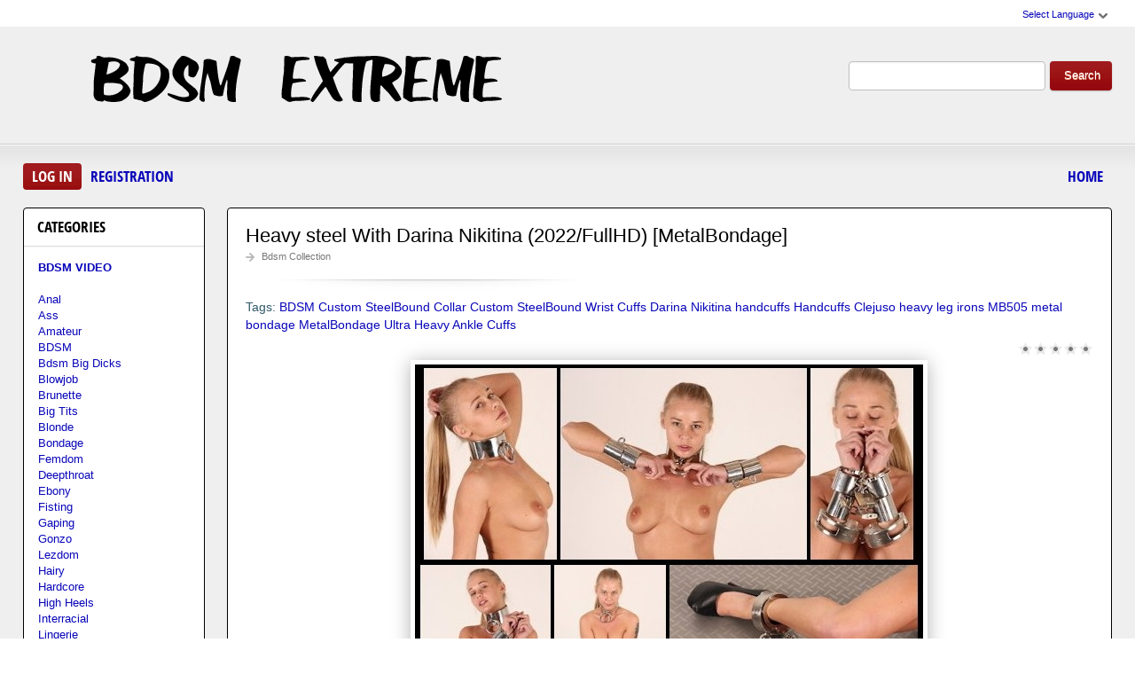

--- FILE ---
content_type: text/html; charset=utf-8
request_url: https://bdsm-extreme.org/bdsm-clip/9366-heavy-steel-with-darina-nikitina-2022-fullhd-metalbondage.html
body_size: 10135
content:
<!DOCTYPE html PUBLIC "-//W3C//DTD XHTML 1.0 Transitional//EN" "http://www.w3.org/TR/xhtml1/DTD/xhtml1-transitional.dtd">
<html xmlns="http://www.w3.org/1999/xhtml" xml:lang="ru" lang="ru">
    <head>
        <meta http-equiv="Content-Type" content="text/html; charset=utf-8" />
<title>Bdsm Video Download Heavy steel With Darina Nikitina (2022/FullHD) [MetalBondage] In HD</title>
<meta name="description" content="Source: MetalBondage Actress: Darina Nikitina  Darina is now used to getting locked in a lot of restraints, but what we have in store for her today was a bit too much, even for her! She could barely" />
<meta name="keywords" content="BDSM, Custom SteelBound Collar, Custom SteelBound Wrist Cuffs, Darina Nikitina, handcuffs, Handcuffs Clejuso heavy, leg irons, MB505, metal bondage, MetalBondage, Ultra Heavy Ankle Cuffs" />
<meta name="generator" content="DataLife Engine (http://dle-news.ru)" />
<meta property="og:site_name" content="BDSM Extreme Sex Video Watch Online Or Download Fast - Bdsm-Extreme.org" />
<meta property="og:type" content="article" />
<meta property="og:title" content="Heavy steel With Darina Nikitina (2022/FullHD) MetalBondage" />
<meta property="og:url" content="https://bdsm-extreme.org/bdsm-clip/9366-heavy-steel-with-darina-nikitina-2022-fullhd-metalbondage.html" />
<meta name="news_keywords" content="BDSM, Custom SteelBound Collar, Custom SteelBound Wrist Cuffs, Darina Nikitina, handcuffs, Handcuffs Clejuso heavy, leg irons, MB505, metal bondage, MetalBondage, Ultra Heavy Ankle Cuffs" />
<meta property="og:image" content="https://bdsm-extreme.org/uploads/posts/2022-11/1669631026_5291_bdsm-extreme_org.jpg" />
<link rel="search" type="application/opensearchdescription+xml" href="https://bdsm-extreme.org/engine/opensearch.php" title="BDSM Extreme Sex Video Watch Online Or Download Fast - Bdsm-Extreme.org" />
<script type="text/javascript" src="/engine/classes/js/jquery.js"></script>
<script type="text/javascript" src="/engine/classes/js/jqueryui.js"></script>
<script type="text/javascript" src="/engine/classes/js/dle_js.js"></script>
<script type="text/javascript" src="/engine/classes/masha/masha.js"></script>
<link media="screen" href="/engine/editor/css/default.css" type="text/css" rel="stylesheet" />
        <link rel="shortcut icon" href="/templates/teeempl/images/favicon.ico" />
        <link media="screen" href="/templates/teeempl/style/styles.css" type="text/css" rel="stylesheet" />
        <link media="screen" href="/templates/teeempl/style/engine.css" type="text/css" rel="stylesheet" />
        <link media="screen" href="/templates/teeempl/fonts/opensans.css" type="text/css" rel="stylesheet">

        <script type="text/javascript" src="/templates/teeempl/js/libs.js"></script>
        <script type="text/javascript" src="/templates/teeempl/js/jquery.elegantcarousel.min_ob.js"></script>
      <meta name="google-site-verification" content="x8tDKe44nPZh8Gi9pDBPhreIjcoX5m32VujMJdSpPTg" />
    </head>
    <body>
        <script type="text/javascript">
<!--
var dle_root       = '/';
var dle_admin      = '';
var dle_login_hash = 'f431d34d0ba670410098835f870f6ceac73767fd';
var dle_group      = 5;
var dle_skin       = 'teeempl';
var dle_wysiwyg    = '1';
var quick_wysiwyg  = '0';
var dle_act_lang   = ["Yes", "No", "Enter", "Cancel", "Save", "Delete", "Loading. Please, wait..."];
var menu_short     = 'Quick edit';
var menu_full      = 'Full edit';
var menu_profile   = 'View profile';
var menu_send      = 'Send message';
var menu_uedit     = 'Admin Center';
var dle_info       = 'Information';
var dle_confirm    = 'Confirm';
var dle_prompt     = 'Enter the information';
var dle_req_field  = 'Please fill in all the required fields';
var dle_del_agree  = 'Are you sure you want to delete it? This action cannot be undone';
var dle_spam_agree = 'Are you sure you want to mark the user as a spammer? This will remove all his comments';
var dle_complaint  = 'Enter the text of your complaint to the Administration:';
var dle_big_text   = 'Highlighted section of text is too large.';
var dle_orfo_title = 'Enter a comment to the detected error on the page for Administration ';
var dle_p_send     = 'Send';
var dle_p_send_ok  = 'Notification has been sent successfully ';
var dle_save_ok    = 'Changes are saved successfully. Refresh the page?';
var dle_reply_title= 'Reply to the comment';
var dle_tree_comm  = '0';
var dle_del_news   = 'Delete article';
var dle_sub_agree  = 'Do you really want to subscribe to this article’s comments?';
var allow_dle_delete_news   = false;
var dle_search_delay   = false;
var dle_search_value   = '';
jQuery(function($){
FastSearch();
});
//-->
</script>
        <div id="pagebg" class="fixsize modefx">
            <div id="topbar">
                <div class="whline">
                    <div class="wrp">
                        <div id="langs">
                            <span class="sel-lang">Select Language<b class="ico">^</b>
                            </span>
                            <noindex>
                                <ul class="langs">
                                    <li>
                                        <a rel="nofollow" href="https://translate.google.com/translate?u=https://bdsm-extreme.org&amp;langpair=ru|de">
                                            <img title="Deutsch" alt="Deutsch" src="/templates/teeempl/images/lang/germany.png">
                                        </a>
                                    </li>
                                    <li>
                                        <a rel="nofollow" href="https://translate.google.com/translate?u=https://bdsm-extreme.org&amp;langpair=eng|ru">
                                            <img title="Russian" alt="Russian" src="/templates/teeempl/images/lang/russian.png">
                                        </a>
                                    </li>
                                    <li><a rel="nofollow" href="https://translate.google.com/translate?u=https://bdsm-extreme.org&amp;langpair=ru|fr">
                                        <img title="French" alt="French" src="/templates/teeempl/images/lang/france.png">
                                        </a>
                                    </li>
                                    <li>
                                        <a rel="nofollow" href="https://translate.google.com/translate?u=https://bdsm-extreme.org&amp;langpair=ru|it">
                                            <img title="Italian" alt="Italian" src="/templates/teeempl/images/lang/italy.png">
                                        </a>
                                    </li>
                                    <li>
                                        <a rel="nofollow" href="https://translate.google.com/translate?u=https://bdsm-extreme.org&amp;langpair=ru|ar">
                                            <img title="Arabic" alt="Arabic" src="/templates/teeempl/images/lang/arabia.png">
                                        </a>
                                    </li>
                                    <li>
                                        <a rel="nofollow" href="https://translate.google.com/translate?u=https://bdsm-extreme.org&amp;langpair=ru|zh-CN">
                                            <img title="Chinesse" alt="Chinese" src="/templates/teeempl/images/lang/china.png">
                                        </a>
                                    </li>
                                    <li>
                                        <a rel="nofollow" href="https://translate.google.com/translate?u=https://bdsm-extreme.org&amp;langpair=ru|zh-TW">
                                            <img title="Taiwan" alt="Taiwan" src="/templates/teeempl/images/lang/taiwan.png">
                                        </a>
                                    </li>
                                    <li>
                                        <a rel="nofollow" href="https://translate.google.com/translate?u=https://bdsm-extreme.org&amp;langpair=ru|nl">
                                            <img title="Nederlands" alt="Nederlands" src="/templates/teeempl/images/lang/netherlands.png">
                                        </a>
                                    </li>
                                    <li>
                                        <a rel="nofollow" href="https://translate.google.com/translate?u=https://bdsm-extreme.org&amp;langpair=ru|ja">
                                            <img title="Japanese" alt="Japanese" src="/templates/teeempl/images/lang/japan.png">
                                        </a>
                                    </li>
                                   <li>
                                       <a rel="nofollow" href="https://translate.google.com/translate?u=https://bdsm-extreme.org&amp;langpair=ru|ko">
                                           <img title="Korean" alt="Korean" src="/templates/teeempl/images/lang/korea.png">
                                       </a>
                                    </li>
                                    <li>
                                        <a rel="nofollow" href="https://translate.google.com/translate?u=https://bdsm-extreme.org&amp;langpair=ru|es">
                                            <img title="Spain" alt="Spain" src="/templates/teeempl/images/lang/spain.png">
                                        </a>
                                    </li>
                                    <li>
                                        <a rel="nofollow" href="https://translate.google.com/translate?u=https://bdsm-extreme.org&amp;langpair=ru|pt">
                                            <img title="Portugues" alt="Portugues" src="/templates/teeempl/images/lang/portugal.png">
                                        </a>
                                    </li>
                                </ul>
                            </noindex>
                        </div>
                        
                    </div>
                </div>
            </div>
            <div id="header">
                <div class="wrp">
                    <h1 class="logo"><a class="thd" href="/" title="Beautiful Women Agreed to Hard BDSM Sex">Fetish Sex BDSM Fantasies of Extreme Sex - New</a></h1>
                    <form id="searchbar" method="post" action="">
                        <input type="hidden" name="do" value="search">
                        <input type="hidden" name="subaction" value="search">
                        <input id="story" name="story" value="" type="text">
                        <button class="btn" type="submit">Search</button>
                    </form>
                </div>
            </div>
          <div id="toolbar">
                <div class="wrp imfont clrfix">
                    

<span class="lgbox">
    <a class="lg-btn" id="loginbtn" href="#">Log in</a>
    <a href="https://bdsm-extreme.org/index.php?do=register">Registration</a>
</span>
<div id="logindialog" title="Log in" style="display:none;">
    <form method="post" action="">
        <div class="logform">
            <div class="lfield"><label for="login_name">Login:</label><input type="text" name="login_name" id="login_name"></div>
            <div class="lfield lfpas"><label for="login_password">Password:</label><input type="password" name="login_password" id="login_password"><a href="http://pornobed.org/index.php?do=lostpassword">Forgot?</a></div>
            <div class="checkbox"><input type="checkbox" name="login_not_save" id="login_not_save" value="1"> <label for="login_not_save">Do not remember</label></div>
            <div class="lggrfield"><button class="fbutton" onclick="submit();" type="submit" title="Login">Login</button><input name="login" type="hidden" id="login" value="submit"></div>
        </div>
    </form>
</div>

                    <ul class="hmenu">
                        <li><a href="/">Home</a></li>
                        
                    </ul>
                </div>
            </div>     
            <div class="wrp">
                <div class="clrfix" id="content">
                    <div id="midside" class="rcol">
                        
                       
                        
                     
                        <div id='dle-content'><div class="fstory box">
    <div class="storyhead">
        <h1 class="shead">Heavy steel With Darina Nikitina (2022/FullHD) [MetalBondage]</h1>
        <div class="ratingfull"><div id='ratig-layer-9366'><div class="rating">
		<ul class="unit-rating">
		<li class="current-rating" style="width:0%;">0</li>
		<li><a href="#" title="Useless" class="r1-unit" onclick="doRate('1', '9366'); return false;">1</a></li>
		<li><a href="#" title="Poor" class="r2-unit" onclick="doRate('2', '9366'); return false;">2</a></li>
		<li><a href="#" title="Fair" class="r3-unit" onclick="doRate('3', '9366'); return false;">3</a></li>
		<li><a href="#" title="Good" class="r4-unit" onclick="doRate('4', '9366'); return false;">4</a></li>
		<li><a href="#" title="Excellent" class="r5-unit" onclick="doRate('5', '9366'); return false;">5</a></li>
		</ul>
</div></div></div>
        <p class="link-cat"><a href="https://bdsm-extreme.org/bdsm-clip/">Bdsm Collection</a></p>
    </div>
    <div class="scont clrfix">
        Tags: <span><a href="https://bdsm-extreme.org/tags/BDSM/">BDSM</a></span> <span><a href="https://bdsm-extreme.org/tags/Custom+SteelBound+Collar/">Custom SteelBound Collar</a></span> <span><a href="https://bdsm-extreme.org/tags/Custom+SteelBound+Wrist+Cuffs/">Custom SteelBound Wrist Cuffs</a></span> <span><a href="https://bdsm-extreme.org/tags/Darina+Nikitina/">Darina Nikitina</a></span> <span><a href="https://bdsm-extreme.org/tags/handcuffs/">handcuffs</a></span> <span><a href="https://bdsm-extreme.org/tags/Handcuffs+Clejuso+heavy/">Handcuffs Clejuso heavy</a></span> <span><a href="https://bdsm-extreme.org/tags/leg+irons/">leg irons</a></span> <span><a href="https://bdsm-extreme.org/tags/MB505/">MB505</a></span> <span><a href="https://bdsm-extreme.org/tags/metal+bondage/">metal bondage</a></span> <span><a href="https://bdsm-extreme.org/tags/MetalBondage/">MetalBondage</a></span> <span><a href="https://bdsm-extreme.org/tags/Ultra+Heavy+Ankle+Cuffs/">Ultra Heavy Ankle Cuffs</a></span>
        <div class="scont oblozhka">
          	<div style="text-align:center;"><!--dle_image_begin:https://bdsm-extreme.org/uploads/posts/2022-11/1669631026_5291_bdsm-extreme_org.jpg|--><img src="/uploads/posts/2022-11/1669631026_5291_bdsm-extreme_org.jpg" style="max-width:100%;" alt="Heavy steel With Darina Nikitina (2022/FullHD) [MetalBondage]"><!--dle_image_end--></div><br><b>Source:</b> MetalBondage<br><b>Actress:</b> Darina Nikitina<br><br>Darina is now used to getting locked in a lot of restraints, but what we have in store for her today was a bit too much, even for her! She could barely move! We used two pairs of SteelBound wrist cuffs, and then a regular pair of handcuffs in front of those and a pair of heavy Clejuso handcuffs behind them. Darina was struggling to lift her arms, it was a lot of steel. Then we added the ultra heavy ankle cuffs, flanked by two pairs of leg irons for good measure. With her heavy steel collar and all these restraints on her arms and legs, all Darina could do is sit there and wait. It was exhausting just trying to move!<br><br><b>Tags:</b> BDSM, Custom SteelBound Collar, Custom SteelBound Wrist Cuffs, Darina Nikitina, handcuffs, Handcuffs Clejuso heavy, leg irons, MB505, metal bondage, MetalBondage, Ultra Heavy Ankle Cuffs<br><b>Year Video:</b> 2022<br><br><b>Duration:</b> 00:05:07<br><b>Quality:</b> FullHD<br><b>Format:</b> MPEG-4<br><b>Size:</b> 516 MB<br><br><!--dle_leech_begin--><a href="https://bdsm-extreme.org/engine/go.php?url=aHR0cHM6Ly9pMTIwLmZhc3RwaWMub3JnL2JpZy8yMDIyLzExMjgvMDkvZDU1ZTQ2ODJjMzc5OWY4NzBlMTA5NTRkODJhZDU2MDkuanBn"  target="_blank"><!--dle_image_begin:https://i120.fastpic.org/thumb/2022/1128/09/d55e4682c3799f870e10954d82ad5609.jpeg|--><img src="https://i120.fastpic.org/thumb/2022/1128/09/d55e4682c3799f870e10954d82ad5609.jpeg" style="max-width:100%;" alt=""><!--dle_image_end--></a><!--dle_leech_end--><br><br>Heavy steel With Darina Nikitina (2022/FullHD) [MetalBondage]<br><br>		<div id="d57edf2d2082b0865e15d11edaecdb20">
			<button data-hash="d57edf2d2082b0865e15d11edaecdb20" class="show_quote" title="download"></button>
		</div>
           <br>
<noindex><center><a href="https://shitting.takefile.link/premium284713.html" target="_blank"><img src="https://shitting.takefile.link/promo/takefile72890.gif" alt="TakeFile.link"/></a></center></noindex>
        </div>
    </div>
    <div class="storyfoot clrfix">
        <ul class="sinfo">
            <li class="argnick"><b class="ico">*</b><a onclick="ShowProfile('admin2', 'https://bdsm-extreme.org/user/admin2/', '0'); return false;" href="https://bdsm-extreme.org/user/admin2/">admin2</a></li>
            <li class="argviews"><b class="ico">*</b>4 729</li>
            <li class="argdate"><b class="ico">*</b>28-11-2022, 05:22</li>
            <li class="moderico edit"></li>
        </ul>
    </div>
</div>
<div class="hsep"> </div>

<div class="berrors">
	Dear visitor, you went to the site as unregistered user.<br />
	We encourage you to <a href="/index.php?do=register">register</a> or enter the site under your name.
</div>


<div class="box relatednews">
    <h3 class="imfont">Related <span>Videos</span></h3>
    <div class="mcont">
        <ul class="related clrfix">
           <li>
    <a href="https://bdsm-extreme.org/bdsm-clip/9007-steel-prisoner-with-aubrey-2022-fullhd-metalbondage.html" title="Steel prisoner With Aubrey (2022/FullHD) [MetalBondage]">
        <span class="rn-img">
            <img src="/uploads/posts/2022-06/1654251690_5361_bdsm-extreme_org.jpg" alt="Steel prisoner With Aubrey (2022/FullHD) [MetalBondage]">
            <b class="thd play">Download Free</b>
        </span>
        <b class="rn-title">Steel prisoner With Aubrey (2022/FullHD) [MetalBondage]</b>
    </a>
</li><li>
    <a href="https://bdsm-extreme.org/bdsm-clip/8918-extreme-elbow-bondage-for-britney-2022-fullhd-metalbondage.html" title="Extreme elbow bondage for Britney (2022/FullHD) [MetalBondage]">
        <span class="rn-img">
            <img src="/uploads/posts/2022-05/1651574396_8131_bdsm-extreme_org.jpg" alt="Extreme elbow bondage for Britney (2022/FullHD) [MetalBondage]">
            <b class="thd play">Download Free</b>
        </span>
        <b class="rn-title">Extreme elbow bondage for Britney (2022/FullHD) [MetalBondage]</b>
    </a>
</li><li>
    <a href="https://bdsm-extreme.org/bdsm-clip/8911-heavy-belt-heavy-clamps-with-lucy-lauren-2022-fullhd-metalbondage.html" title="Heavy belt, heavy clamps With Lucy Lauren (2022/FullHD) [MetalBondage]">
        <span class="rn-img">
            <img src="/uploads/posts/2022-05/1651407251_4671_bdsm-extreme_org.jpg" alt="Heavy belt, heavy clamps With Lucy Lauren (2022/FullHD) [MetalBondage]">
            <b class="thd play">Download Free</b>
        </span>
        <b class="rn-title">Heavy belt, heavy clamps With Lucy Lauren (2022/FullHD) [MetalBondage]</b>
    </a>
</li><li>
    <a href="https://bdsm-extreme.org/bdsm-clip/8788-wall-fucked-with-darina-nikitina-2022-fullhd-metalbondage.html" title="Wall fucked With Darina Nikitina (2022/FullHD) [MetalBondage]">
        <span class="rn-img">
            <img src="/uploads/posts/2022-03/1648037454_6371_bdsm-extreme_org.jpg" alt="Wall fucked With Darina Nikitina (2022/FullHD) [MetalBondage]">
            <b class="thd play">Download Free</b>
        </span>
        <b class="rn-title">Wall fucked With Darina Nikitina (2022/FullHD) [MetalBondage]</b>
    </a>
</li><li>
    <a href="https://bdsm-extreme.org/bdsm-clip/8746-the-blowjob-machine-2022-fullhd-metalbondage.html" title="The Blowjob Machine! (2022/FullHD) [MetalBondage]">
        <span class="rn-img">
            <img src="/uploads/posts/2022-03/1646473115_2911_bdsm-extreme_org.jpg" alt="The Blowjob Machine! (2022/FullHD) [MetalBondage]">
            <b class="thd play">Download Free</b>
        </span>
        <b class="rn-title">The Blowjob Machine! (2022/FullHD) [MetalBondage]</b>
    </a>
</li><li>
    <a href="https://bdsm-extreme.org/bdsm-clip/8541-rotating-display-with-darina-nikitina-2021-fullhd-metalbondage.html" title="Rotating Display With Darina Nikitina (2021/FullHD) [MetalBondage]">
        <span class="rn-img">
            <img src="/uploads/posts/2022-01/1641197919_2551_bdsm-extreme_org.jpg" alt="Rotating Display With Darina Nikitina (2021/FullHD) [MetalBondage]">
            <b class="thd play">Download Free</b>
        </span>
        <b class="rn-title">Rotating Display With Darina Nikitina (2021/FullHD) [MetalBondage]</b>
    </a>
</li>
        </ul>
    </div>
</div>

<div class="box">
    <!--dleaddcomments-->
    <!--dlecomments-->
    <!--dlenavigationcomments-->
</div></div>
                    </div>
                    <div id="sidebar" class="lcol">
    <div class="box">
        <h3 class="imfont">Categories</h3>
        <div class="bcont">
        
            <ul class="vmenu">
               
             <li><a href="/bdsm-clip/"><b>BDSM VIDEO</b></a></li> 
              <br>
             <li><a href="/tags/Anal/" title="Anal">Anal</a>
             <li><a href="/tags/Ass/" title="Ass">Ass</a></li>   
             <li><a href="/tags/Amateur/" title="Amateur">Amateur</a></li> 
             <li><a href="/tags/BDSM/" title="BDSM">BDSM</a> 
             <li><a href="/tags/bdsm+big+dicks/" title="bdsm big dicks">Bdsm Big Dicks</a></li> 
             <li><a href="/tags/Blowjob/" title="Blowjob">Blowjob</a></li>
             <li><a href="/tags/Brunette/" title="Brunette">Brunette</a></li>  
             <li><a href="/tags/Big+Tits/" title="Big Tits">Big Tits</a></li>
             <li><a href="/tags/Blonde/" title="Blonde">Blonde</a></li>
             <li><a href="/tags/Bondage/" title="Bondage">Bondage</a></li>
             <li><a href="/tags/Femdom/" title="Femdom">Femdom</a></li> 
             <li><a href="/tags/Deepthroat/" title="Deepthroat">Deepthroat</a></li>
             <li><a href="/tags/Ebony/" title="Ebony">Ebony</a></li>  
             <li><a href="/tags/Fisting/" title="Fisting">Fisting</a></li>
             <li><a href="/tags/Gaping/" title="Gaping">Gaping</a></li>
             <li><a href="/tags/Gonzo/" title="Gonzo">Gonzo</a></li>
             <li><a href="/tags/Lezdom/" title="Lezdom">Lezdom</a>
             <li><a href="/tags/Hairy/" title="Hairy">Hairy</a></li>    
             <li><a href="/tags/Hardcore/" title="Hardcore">Hardcore</a></li>
             <li><a href="/tags/High+Heels/" title="High Heels">High Heels</a></li>   
             <li><a href="/tags/Interracial/" title="Interracial">Interracial</a></li>   
             <li><a href="/tags/Lingerie/" title="Lingerie">Lingerie</a></li>
             <li><a href="/tags/Latina/" title="Latina">Latina</a></li>
             <li><a href="/tags/Milf/" title="Milf">Milf</a></li>
             <li><a href="/tags/Masturbation/" title="Masturbation">Masturbation</a></li>
             <li><a href="/tags/Spanking/" title="Spanking">Spanking</a></li> 
             <li><a href="/tags/Strapon/" title="Strapon">Strapon</a></li>  
             <li><a href="/tags/Oral/" title="Oral">Oral</a></li>   
             <li><a href="/tags/Fetish/" title="Fetish">Fetish</a></li>
             <li><a href="/tags/Gang+Bang/" title="Gang Bang">Gang Bang</a></li>
             <li><a href="/tags/Handjob/" title="Handjob">Handjob</a></li>  
             <li><a href="/tags/Petite/" title="Petite">Petite</a></li>
             <li><a href="/tags/POV/" title="POV">POV</a></li>   
             <li><a href="/tags/Redhead/" title="Redhead">Redhead</a></li>
             <li><a href="/tags/Rimming/" title="Rimming">Rimming</a></li>     
             <li><a href="/tags/Spitting/" title="Spitting">Spitting</a></li>
             <li><a href="/tags/Shaved/" title="Shaved">Shaved</a></li>   
             <li><a href="/tags/Teens/" title="Teens">Teens</a></li>
             <li><a href="/tags/Small+Tits/" title="Small Tits">Small Tits</a></li>  
             <li><a href="/tags/Stockings/" title="Stockings">Stockings</a></li>
             <li><a href="/tags/Straight/" title="Straight">Straight</a></li>   
             <li><a href="/tags/Teen/" title="Teen">Teen</a></li>   
             <li><a href="/tags/Tattoo/" title="Tattoo">Tattoo</a></li>
             <li><a href="/tags/Toys/" title="Toys">Toys</a></li>
             </ul>
             </div>     
             </div>  
    
    
    <div class="box">
    <h3 class="imfont">Porn Studios</h3>
        <div class="bcont">
        
            <ul class="vmenu">
               
<li><a href="/tags/AsiansBondage/" title="AsiansBondage">AsiansBondage</a>
<li><a href="/tags/BIZARRE+VIDEO/" title="BIZARRE VIDEO">BIZARRE VIDEO</a>
<li><a href="/tags/BLEU+PRODUCTIONS/" title="BLEU PRODUCTIONS">BLEU PRODUCTIONS</a>
<li><a href="/tags/BOUND+GANG+BANGS/" title="BOUND GANG BANGS">BOUND GANG BANGS</a>
<li><a href="/tags/Ball+Gagger/" title="Ball Gagger">Ball Gagger</a>
<li><a href="/tags/BondageLife/" title="BondageLife">BondageLife</a>
<li><a href="/tags/BoundGangBangs/" title="BoundGangBangs">BoundGangBangs</a>
<li><a href="/tags/BrutalMaster/" title="BrutalMaster">BrutalMaster</a>
<li><a href="/tags/BrutalSessions/" title="BrutalSessions">BrutalSessions</a>
<li><a href="/tags/CumBots/" title="CumBots">CumBots</a>
<li><a href="/tags/DDFNetwork/" title="DDF NETWOR">DDF NETWOR</a>
<li><a href="/tags/DEVIANT+HARDCORE/" title="DEVIANT HARDCORE">DEVIANT HARDCORE</a>
<li><a href="/tags/DEVICE+BONDAGE/" title="DEVICE BONDAGE">DEVICE BONDAGE</a>
<li><a href="/tags/DIGITAL+SIN/" title="DIGITAL SIN">DIGITAL SIN</a>
<li><a href="/tags/Device+Bondage/" title="Device Bondage">Device Bondage</a>
<li><a href="/tags/DivineBitches/" title="DivineBitches">DivineBitches</a>
<li><a href="/tags/Dungeon+of+Cum/" title="Dungeon of Cum">Dungeon of Cum</a>
<li><a href="/tags/DungeonCorp/" title="DungeonCorp">DungeonCorp</a>
<li><a href="/tags/DungeonofCum/" title="DungeonofCum">DungeonofCum</a>
<li><a href="/tags/EVERYTHING+BUTT/" title="EVERYTHING BUTT">EVERYTHING BUTT</a>
<li><a href="/tags/EvolvedFights/" title="EvolvedFights">EvolvedFights</a>
<li><a href="/tags/FAMILIES+TIED/" title="FAMILIES TIED">FAMILIES TIED</a>
<li><a href="/tags/FUCKED+AND+BOUDN/" title="FUCKED AND BOUDN">FUCKED AND BOUDN</a>
<li><a href="/tags/FUCKING+MACHINES/" title="FUCKING MACHINES">FUCKING MACHINES</a>
<li><a href="/tags/Families+Tied/" title="Families Tied">Families Tied</a>
<li><a href="/tags/FantasyDamsels/" title="FantasyDamsels">FantasyDamsels</a>
<li><a href="/tags/FuckingDungeon/" title="FuckingDungeon">FuckingDungeon</a>
<li><a href="/tags/HARDTIED/" title="HARDTIED">HARDTIED</a>
<li><a href="/tags/HARMONY+FETISH/" title="HARMONY FETISH">HARMONY FETISH</a>
<li><a href="/tags/HOGTIED/" title="HOGTIED">HOGTIED</a>
<li><a href="/tags/Hardtied/" title="Hardtied">Hardtied</a>
<li><a href="/tags/Hogtied/" title="Hogtied">Hogtied</a>
<li><a href="/tags/Hot+Mean+Lesbian Boss/" title="Hot Mean Lesbian Boss">Hot Mean Lesbian Boss</a>
<li><a href="/tags/Hucows/" title="Hucows">Hucows</a>
<li><a href="/tags/Hunt+Erotic/" title="Hunt Erotic">Hunt Erotic</a>
<li><a href="/tags/Hunters+Lair Bondage/" title="Hunters Lair Bondage">Hunters Lair Bondage</a>
<li><a href="/tags/Infernal+Restraints/" title="Infernal Restraints">Infernal Restraints</a>
<li><a href="/tags/Insex/" title="Insex">Insex</a>
<li><a href="/tags/Internet+Creeper/" title="Internet Creeper">Internet Creeper</a>
<li><a href="/tags/JocoboClips/" title="JocoboClips">JocoboClips</a>
<li><a href="/tags/Just+A+Rag+Doll/" title="Just A Rag Doll">Just A Rag Doll</a>
<li><a href="/tags/KINK/" title="KINK">KINK</a>
<li><a href="/tags/MACHINE+DOM/" title="MACHINE DOM">MACHINE DOM</a>
<li><a href="/tags/MEDICALY+SADO/" title="MEDICALY SADO">MEDICALY SADO</a>
<li><a href="/tags/Mf+Video+Brazil/" title="Mf Video Brazil">Mf Video Brazil</a>
<li><a href="/tags/MightyGirlz/" title="MightyGirlz">MightyGirlz</a>
<li><a href="/tags/Movie+Porn/" title="Movie Porn">Movie Porn</a>
<li><a href="/tags/PASCALS+SUBSLUTS/" title="PASCALS SUBSLUTS">PASCALS SUBSLUTS</a>
<li><a href="/tags/PORNSTAR+PLATINUM/" title="PORNSTAR PLATINUM">PORNSTAR PLATINUM</a>
<li><a href="/tags/Perfect+Slave/" title="Perfect Slave">Perfect Slave</a>
<li><a href="/tags/Perverse+Family/" title="Perverse Family">Perverse Family</a>
<li><a href="/tags/Prime+Real+Estate/" title="Prime Real Estate">Prime Real Estate</a>
<li><a href="/tags/Public+Disgrace/" title="Public Disgrace">Public Disgrace</a>
<li><a href="/tags/QueenSnake/" title="QueenSnake">QueenSnake</a>
<li><a href="/tags/Quid+Pro+Quo/" title="Quid Pro Quo">Quid Pro Quo</a>
<li><a href="/tags/REAL+TIME+BONDAGE/" title="REAL TIME BONDAGE">REAL TIME BONDAGE</a>
<li><a href="/tags/ROYAL+FETISH+FILMS/" title="ROYAL FETISH FILMS">ROYAL FETISH FILMS</a>
<li><a href="/tags/Real+Time+Bondage/" title="Real Time Bondage">Real Time Bondage</a>
<li><a href="/tags/Restrained+Elegance/" title="Restrained Elegance">Restrained Elegance</a>
<li><a href="/tags/SENSUAL+PAIN/" title="SENSUAL PAIN">SENSUAL PAIN</a>
<li><a href="/tags/SEVERE+SEX+FILMS/" title="SEVERE SEX FILMS">SEVERE SEX FILMS</a>
<li><a href="/tags/SEX+AND+SUBMISSION/" title="SEX AND SUBMISSION">SEX AND SUBMISSION</a>
<li><a href="/tags/SEXUAL+DISGRACE/" title="SEXUAL DISGRACE">SEXUAL DISGRACE</a>
<li><a href="/tags/SPIZOO/" title="SPIZOO">SPIZOO</a>
<li><a href="/tags/STRAPON+SQUAD/" title="STRAPON SQUAD">STRAPON SQUAD</a>
<li><a href="/tags/STRUGGLING+BABES/" title="STRUGGLING BABES">STRUGGLING BABES</a>
<li><a href="/tags/SUBMISSIVE+X/" title="SUBMISSIVE X">SUBMISSIVE X</a>
<li><a href="/tags/SUBMISSIVED/" title="SUBMISSIVED">SUBMISSIVED</a>
<li><a href="/tags/Sensual+Pain/" title="Sensual Pain">Sensual Pain</a>
<li><a href="/tags/Sex+And+Submission/" title="Sex And Submission">Sex And Submission</a>
<li><a href="/tags/SexualDisgrace/" title="SexualDisgrace">SexualDisgrace</a>
<li><a href="/tags/Sexually+Broken/" title="Sexually Broken">Sexually Broken</a>
<li><a href="/tags/ShockChallange/" title="ShockChallange">ShockChallange</a>
<li><a href="/tags/Slavemouth+Brooke+Johnson/" title="Slavemouth Brooke Johnson">Slavemouth Brooke Johnson</a>
<li><a href="/tags/Slaves+In+Love/" title="Slaves In Love">Slaves In Love</a>
<li><a href="/tags/SocietySM/" title="SocietySM">SocietySM</a>
<li><a href="/tags/Storm/" title="Storm">Storm</a>
<li><a href="/tags/StrictRestraint/" title="StrictRestraint">StrictRestraint</a>
<li><a href="/tags/Struggling+Babes/" title="Struggling Babes">Struggling Babes</a>
<li><a href="/tags/Submissive+Protocol/" title="Submissive Protocol">Submissive Protocol</a>
<li><a href="/tags/THE+UPPER+FLOOR/" title="THE UPPER FLOOR">THE UPPER FLOOR</a>
<li><a href="/tags/TheTrainingOfO/" title="TheTrainingOfO">TheTrainingOfO</a>
<li><a href="/tags/TiedForTickling/" title="TiedForTickling">TiedForTickling</a>
<li><a href="/tags/TrulyHogtied/" title="TrulyHogtied">TrulyHogtied</a>
<li><a href="/tags/Ultimate+Surrender/" title="Ultimate Surrender">Ultimate Surrender</a>
<li><a href="/tags/WASTELAND/" title="WASTELAND">WASTELAND</a>
<li><a href="/tags/WHIPPED+ASS/" title="WHIPPED ASS">WHIPPED ASS</a>
<li><a href="/tags/WaterBondage/" title="WaterBondage">WaterBondage</a>
<li><a href="/tags/WhippedAss/" title="WhippedAss">WhippedAss</a>
<li><a href="/tags/Whitney Wright/" title="Whitney Wright">Whitney Wright</a>
<li><a href="/tags/WhoreTrainers/" title="WhoreTrainers">WhoreTrainers</a>
<li><a href="/tags/X+Virtual/" title="X Virtual">X Virtual</a>
             </ul>
             </div></div>  

            
    
    
    
    
    
    
    
    
    
    
    
    
    
    
    
             
             <div class="box topnews">
             <h3 class="imfont">Best Quality</h3>
             <li><a href="/tags/HD/" title="Teen Video Porn In HD 720p">HD 720p</a></li>   
             <li><a href="/tags/FullHD/" title="Teenagers Video Porn In FullHD 1080p">HD 1080p</a></li>
                 
                
         
       

   
         
    </div>
    
    <div class="box topnews">
        <h3 class="imfont">TOP SEX</h3>
        <ul>
           <li><a href="https://bdsm-extreme.org/bdsm-clip/10926-slutty-little-cum-rag-with-alaina-taylor-2025-fullhd-dungeonsex.html">Slutty Little Cum Rag With Alaina Taylor (2025/FullHD) [DungeonSex]</a></li><li><a href="https://bdsm-extreme.org/bdsm-clip/10930-bringing-him-to-the-edge-with-ivy-ireland-2025-fullhd-divinebitches.html">Bringing Him to the Edge With Ivy Ireland (2025/FullHD) [DivineBitches]</a></li><li><a href="https://bdsm-extreme.org/bdsm-clip/10931-immersive-bdsm-retreat-with-alexa-chains-2025-fullhd-sexandsubmission.html">Immersive BDSM Retreat With Alexa Chains (2025/FullHD) [SexAndSubmission]</a></li><li><a href="https://bdsm-extreme.org/bdsm-clip/10928-freya-von-doom-in-sneaky-coed-stripped-bound-and-owned-part-2-wrong-house-2025-fullhd-tabooheat.html">Freya Von Doom in Sneaky Coed Stripped Bound and Owned - Part 2 - Wrong House (2025/FullHD) [TabooHeat]</a></li><li><a href="https://bdsm-extreme.org/bdsm-clip/10932-a-beautiful-beating-with-leigh-raven-kaitlyn-katsaros-2025-hd-whipped-ass.html">A Beautiful Beating With Leigh Raven, Kaitlyn Katsaros (2025/HD) [Whipped Ass]</a></li><li><a href="https://bdsm-extreme.org/bdsm-clip/10924-a-good-clean-fight-with-violet-ren-2025-fullhd-devicebondage.html">A Good Clean Fight With Violet Ren (2025/FullHD) [DeviceBondage]</a></li><li><a href="https://bdsm-extreme.org/bdsm-clip/10927-beautiful-young-lady-reon-otowa-turned-into-a-bukkake-slut-with-reon-otowa-2025-fullhd-japanhdv.html">Beautiful Young Lady Reon Otowa Turned Into A Bukkake Slut With Reon Otowa (2025/FullHD) [JapanHDV]</a></li><li><a href="https://bdsm-extreme.org/bdsm-clip/10925-earning-their-place-with-ana-foxxx-lulu-chu-2025-fullhd-whipped-ass.html">Earning Their Place With Ana Foxxx, Lulu Chu (2025/FullHD) [Whipped Ass]</a></li><li><a href="https://bdsm-extreme.org/bdsm-clip/10929-chained-and-fucked-with-amirah-adara-tiffany-tatum-2025-fullhd-prime-lesbian.html">Chained and fucked With Amirah Adara, Tiffany Tatum (2025/FullHD) [Prime Lesbian]</a></li><li><a href="https://bdsm-extreme.org/bdsm-clip/10933-beauties-playing-with-their-male-sub-with-asandra-dewy-maya-sinn-2025-fullhd-sensual-heat.html">Beauties playing with their male sub With Asandra Dewy, Maya Sinn (2025/FullHD) [Sensual Heat]</a></li><li><a href="https://bdsm-extreme.org/bdsm-clip/10934-caged-olivia-in-ropes-gets-fucked-with-olivia-sparkle-2025-fullhd-submissed.html">Caged Olivia In Ropes Gets Fucked With Olivia Sparkle (2025/FullHD) [Submissed]</a></li><li><a href="https://bdsm-extreme.org/bdsm-clip/10935-caged-urges-with-cory-chase-nina-white-2025-fullhd-puretaboo.html">Caged Urges With Cory Chase, Nina White (2025/FullHD) [PureTaboo]</a></li><li><a href="https://bdsm-extreme.org/bdsm-clip/10936-advanced-rimming-bdsm-101-with-luna-lovehard-megan-marx-2025-hd-excogi-girls.html">Advanced Rimming / BDSM 101 With Luna Lovehard, Megan Marx (2025/HD) [ExCoGi Girls]</a></li><li><a href="https://bdsm-extreme.org/bdsm-clip/10937-all-hail-the-queen-with-gogo-zombi-2025-fullhd-divinebitches.html">All Hail the Queen With GoGo Zombi (2025/FullHD) [DivineBitches]</a></li><li><a href="https://bdsm-extreme.org/bdsm-clip/10939-dominance-1-with-shalina-devine-2025-fullhd-sinful-xxx.html">Dominance 1 With Shalina Devine (2025/FullHD) [Sinful XXX]</a></li>
        </ul>
    </div>   
</div>
                </div>
            </div>
            <div id="footer">
                <div class="whline">
                    <div class="wrp">
                        <div class="ftags"><span class="clouds_xsmall"><a href="https://bdsm-extreme.org/tags/2020/" title="Publication found: 960">2020</a></span> <span class="clouds_xsmall"><a href="https://bdsm-extreme.org/tags/Anal/" title="Publication found: 964">Anal</a></span> <span class="clouds_xsmall"><a href="https://bdsm-extreme.org/tags/ball+gag/" title="Publication found: 506">ball gag</a></span> <span class="clouds_xlarge"><a href="https://bdsm-extreme.org/tags/BDSM/" title="Publication found: 8601">BDSM</a></span> <span class="clouds_xsmall"><a href="https://bdsm-extreme.org/tags/Big+Dick/" title="Publication found: 498">Big Dick</a></span> <span class="clouds_xsmall"><a href="https://bdsm-extreme.org/tags/Big+tits/" title="Publication found: 556">Big tits</a></span> <span class="clouds_xsmall"><a href="https://bdsm-extreme.org/tags/Black+Hair/" title="Publication found: 475">Black Hair</a></span> <span class="clouds_xsmall"><a href="https://bdsm-extreme.org/tags/Blonde/" title="Publication found: 584">Blonde</a></span> <span class="clouds_xsmall"><a href="https://bdsm-extreme.org/tags/Blowjob/" title="Publication found: 950">Blowjob</a></span> <span class="clouds_medium"><a href="https://bdsm-extreme.org/tags/BONDAGE/" title="Publication found: 5325">BONDAGE</a></span> <span class="clouds_xsmall"><a href="https://bdsm-extreme.org/tags/Bondage+Life/" title="Publication found: 562">Bondage Life</a></span> <span class="clouds_xsmall"><a href="https://bdsm-extreme.org/tags/BondageJunkies/" title="Publication found: 389">BondageJunkies</a></span> <span class="clouds_xsmall"><a href="https://bdsm-extreme.org/tags/BondageLife/" title="Publication found: 757">BondageLife</a></span> <span class="clouds_xsmall"><a href="https://bdsm-extreme.org/tags/Brunette/" title="Publication found: 568">Brunette</a></span> <span class="clouds_xsmall"><a href="https://bdsm-extreme.org/tags/corporal+punishment/" title="Publication found: 667">corporal punishment</a></span> <span class="clouds_xsmall"><a href="https://bdsm-extreme.org/tags/Deepthroat/" title="Publication found: 519">Deepthroat</a></span> <span class="clouds_xsmall"><a href="https://bdsm-extreme.org/tags/DILDO/" title="Publication found: 681">DILDO</a></span> <span class="clouds_xsmall"><a href="https://bdsm-extreme.org/tags/domination/" title="Publication found: 1261">domination</a></span> <span class="clouds_xsmall"><a href="https://bdsm-extreme.org/tags/dominatrix/" title="Publication found: 438">dominatrix</a></span> <span class="clouds_xsmall"><a href="https://bdsm-extreme.org/tags/DOUBLE+PENETRATION/" title="Publication found: 400">DOUBLE PENETRATION</a></span> <span class="clouds_xsmall"><a href="https://bdsm-extreme.org/tags/dungeon/" title="Publication found: 498">dungeon</a></span> <span class="clouds_xsmall"><a href="https://bdsm-extreme.org/tags/DUNGEON+CORP/" title="Publication found: 405">DUNGEON CORP</a></span> <span class="clouds_xsmall"><a href="https://bdsm-extreme.org/tags/Fetish/" title="Publication found: 741">Fetish</a></span> <span class="clouds_xsmall"><a href="https://bdsm-extreme.org/tags/Fingering/" title="Publication found: 535">Fingering</a></span> <span class="clouds_xsmall"><a href="https://bdsm-extreme.org/tags/FullHD/" title="Publication found: 532">FullHD</a></span> <span class="clouds_xsmall"><a href="https://bdsm-extreme.org/tags/Hardcore/" title="Publication found: 489">Hardcore</a></span> <span class="clouds_xsmall"><a href="https://bdsm-extreme.org/tags/hd/" title="Publication found: 791">hd</a></span> <span class="clouds_xsmall"><a href="https://bdsm-extreme.org/tags/humiliation/" title="Publication found: 1011">humiliation</a></span> <span class="clouds_xsmall"><a href="https://bdsm-extreme.org/tags/kink/" title="Publication found: 444">kink</a></span> <span class="clouds_xsmall"><a href="https://bdsm-extreme.org/tags/lesbian/" title="Publication found: 445">lesbian</a></span> <span class="clouds_xsmall"><a href="https://bdsm-extreme.org/tags/Lezdom/" title="Publication found: 503">Lezdom</a></span> <span class="clouds_xsmall"><a href="https://bdsm-extreme.org/tags/Male+Domination/" title="Publication found: 1060">Male Domination</a></span> <span class="clouds_xsmall"><a href="https://bdsm-extreme.org/tags/natural+boobs/" title="Publication found: 483">natural boobs</a></span> <span class="clouds_xsmall"><a href="https://bdsm-extreme.org/tags/pain/" title="Publication found: 411">pain</a></span> <span class="clouds_xsmall"><a href="https://bdsm-extreme.org/tags/Rachel+Greyhound/" title="Publication found: 507">Rachel Greyhound</a></span> <span class="clouds_xsmall"><a href="https://bdsm-extreme.org/tags/rope+bondage/" title="Publication found: 752">rope bondage</a></span> <span class="clouds_xsmall"><a href="https://bdsm-extreme.org/tags/rough+sex/" title="Publication found: 560">rough sex</a></span> <span class="clouds_xsmall"><a href="https://bdsm-extreme.org/tags/Shaved/" title="Publication found: 479">Shaved</a></span> <span class="clouds_xsmall"><a href="https://bdsm-extreme.org/tags/Spanking/" title="Publication found: 631">Spanking</a></span> <span class="clouds_xsmall"><a href="https://bdsm-extreme.org/tags/Straight/" title="Publication found: 1584">Straight</a></span> <span class="clouds_xsmall"><a href="https://bdsm-extreme.org/tags/submission/" title="Publication found: 627">submission</a></span> <span class="clouds_xsmall"><a href="https://bdsm-extreme.org/tags/thirdparty/" title="Publication found: 586">thirdparty</a></span> <span class="clouds_xsmall"><a href="https://bdsm-extreme.org/tags/Vaginal+Penetration/" title="Publication found: 693">Vaginal Penetration</a></span> <span class="clouds_xsmall"><a href="https://bdsm-extreme.org/tags/VIBRATOR/" title="Publication found: 388">VIBRATOR</a></span> <span class="clouds_xsmall"><a href="https://bdsm-extreme.org/tags/white/" title="Publication found: 525">white</a></span><div class="tags_more"><a href="https://bdsm-extreme.org/tags/">Show all tags</a></div><br><br></div>
                     <noindex><!--LiveInternet counter--><script type="text/javascript">
document.write('<a href="//www.liveinternet.ru/click" '+
'target="_blank"><img src="//counter.yadro.ru/hit?t50.6;r'+
escape(document.referrer)+((typeof(screen)=='undefined')?'':
';s'+screen.width+'*'+screen.height+'*'+(screen.colorDepth?
screen.colorDepth:screen.pixelDepth))+';u'+escape(document.URL)+
';h'+escape(document.title.substring(0,150))+';'+Math.random()+
'" alt="" title="LiveInternet" '+
'border="0" width="0" height="0"><\/a>')
</script><!--/LiveInternet--></noindex>


                        <div class="hsep"></div>
                        <ul class="fmenu"> 
                            

                        </ul>
                        <a href="/" class="copyright" id="upper">::Top::</a>
                    </div>
                </div>
            </div>
        </div>
        <div class="ui-dialog ui-widget ui-widget-content ui-corner-all ui-draggable" tabindex="-1" style="display: none; outline: 0px; z-index: 1000;" role="dialog" aria-labelledby="ui-id-2">
            <div class="ui-dialog-titlebar ui-widget-header ui-corner-all ui-helper-clearfix">
                <span id="ui-id-2" class="ui-dialog-title">Release Calendar</span>
                <a href="#" class="ui-dialog-titlebar-close ui-corner-all" role="button">
                    <span class="ui-icon ui-icon-closethick">close</span>
                </a>
            </div>
            <div id="rel-cal-box" style="" class="ui-dialog-content ui-widget-content">
                <div class="cal-box">
                    <h3 class="imfont">Calendar</h3>
                    <div id="calendar-layer">
                        
                    </div>
                </div>
                <div class="arh-box">
                    <h3 class="imfont">Archives</h3>
                    
                </div>
                <div class="clr"></div>
            </div>
        </div>
<script>$(document).on('click','.show_quote',function(e){
	e.preventDefault();
	var $this = $(this);
	$.post( dle_root + 'engine/ajax/show_quotes.php', {id: $this.data('id'), hash: $this.data('hash')}, function(d){
		$this.replaceWith(d);
	})
})</script>
        
    <script defer src="https://static.cloudflareinsights.com/beacon.min.js/vcd15cbe7772f49c399c6a5babf22c1241717689176015" integrity="sha512-ZpsOmlRQV6y907TI0dKBHq9Md29nnaEIPlkf84rnaERnq6zvWvPUqr2ft8M1aS28oN72PdrCzSjY4U6VaAw1EQ==" data-cf-beacon='{"version":"2024.11.0","token":"375111412c234e308241c317edc67a54","r":1,"server_timing":{"name":{"cfCacheStatus":true,"cfEdge":true,"cfExtPri":true,"cfL4":true,"cfOrigin":true,"cfSpeedBrain":true},"location_startswith":null}}' crossorigin="anonymous"></script>
</body>
</html>
<!-- DataLife Engine Copyright SoftNews Media Group (http://dle-news.ru) -->
